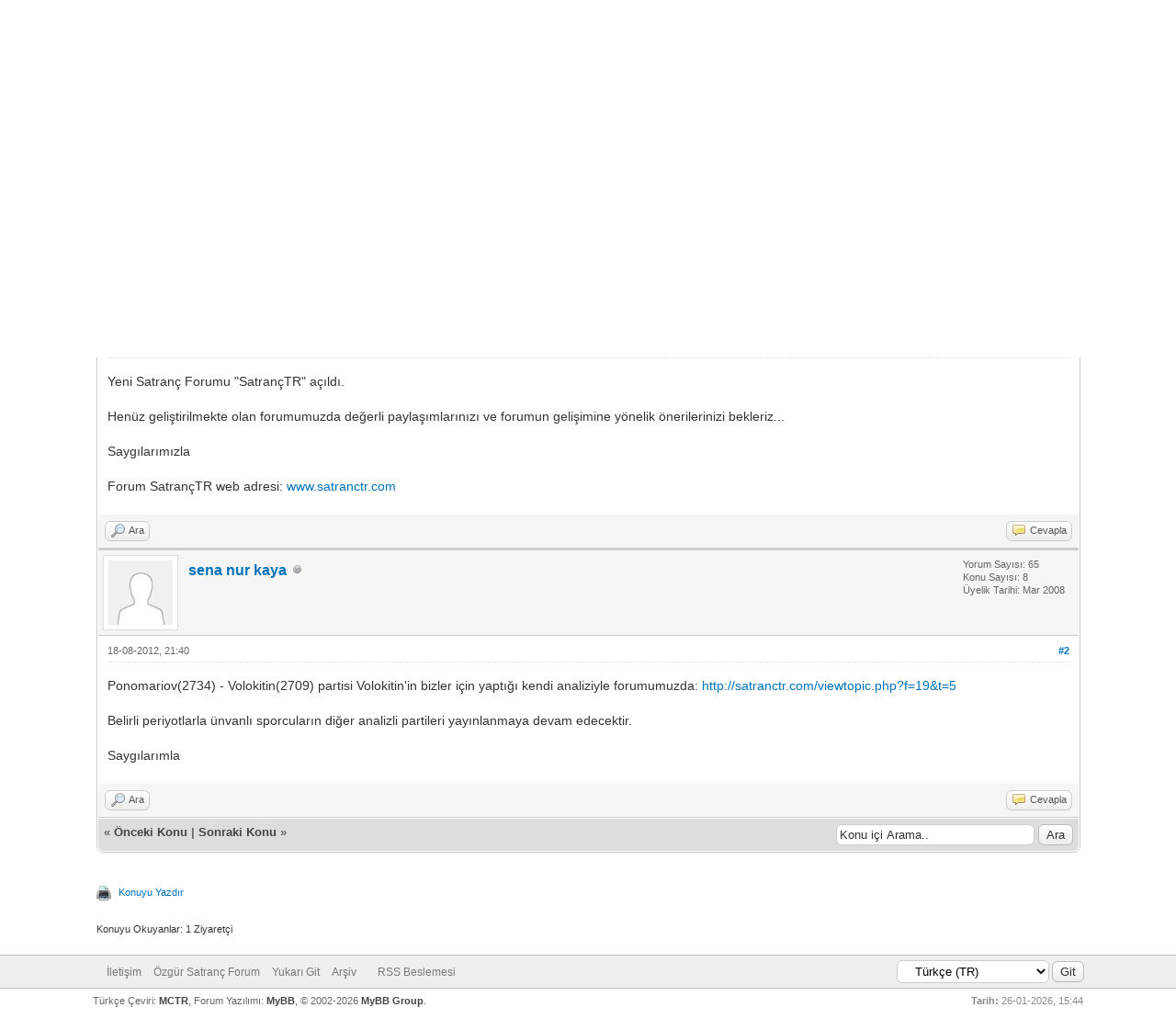

--- FILE ---
content_type: text/html; charset=UTF-8
request_url: https://forum.satranc.biz/showthread.php?tid=2789&pid=12764
body_size: 5926
content:
<!DOCTYPE html PUBLIC "-//W3C//DTD XHTML 1.0 Transitional//EN" "http://www.w3.org/TR/xhtml1/DTD/xhtml1-transitional.dtd"><!-- start: showthread -->
<html xml:lang="tr" lang="tr" xmlns="http://www.w3.org/1999/xhtml">
<head>
<title>SatrançTR Açıldı!</title>
<!-- start: headerinclude -->
<link rel="alternate" type="application/rss+xml" title="Son Aktiviteler (RSS 2.0)" href="https://forum.satranc.biz/syndication.php" />
<link rel="alternate" type="application/atom+xml" title="Son Aktiviteler (Atom 1.0)" href="https://forum.satranc.biz/syndication.php?type=atom1.0" />
<meta http-equiv="Content-Type" content="text/html; charset=UTF-8" />
<meta http-equiv="Content-Script-Type" content="text/javascript" />
<script type="text/javascript" src="https://forum.satranc.biz/jscripts/jquery.js?ver=1823"></script>
<script type="text/javascript" src="https://forum.satranc.biz/jscripts/jquery.plugins.min.js?ver=1821"></script>
<script type="text/javascript" src="https://forum.satranc.biz/jscripts/general.js?ver=1821"></script>

<link type="text/css" rel="stylesheet" href="https://forum.satranc.biz/cache/themes/theme1/star_ratings.min.css" />
<link type="text/css" rel="stylesheet" href="https://forum.satranc.biz/cache/themes/theme1/showthread.min.css" />
<link type="text/css" rel="stylesheet" href="https://forum.satranc.biz/cache/themes/theme1/global.min.css" />
<link type="text/css" rel="stylesheet" href="https://forum.satranc.biz/cache/themes/theme1/css3.min.css" />

<script type="text/javascript">
<!--
	lang.unknown_error = "Sebebi bilinmeyen bir hata oluştu.";

	lang.select2_match = "Bir sonuç mevcut, gezinmek için aşağı ve yukarı ok tuşlarını kullanın.";
	lang.select2_matches = "{1} sonuç mevcut, gezinmek için aşağı ve yukarı ok tuşlarını kullanın.";
	lang.select2_nomatches = "Hiçbir sonuç bulunamadı";
	lang.select2_inputtooshort_single = "Lütfen, bir veya daha fazla karakter giriniz";
	lang.select2_inputtooshort_plural = "En az {1} karakter giriniz";
	lang.select2_inputtoolong_single = "Lütfen, bir karakter silin";
	lang.select2_inputtoolong_plural = "Lütfen, {1} karakter silin";
	lang.select2_selectiontoobig_single = "Yanlızca bir öge seçebilirsiniz";
	lang.select2_selectiontoobig_plural = "Yanlızca, {1} öge seçebilirsiniz";
	lang.select2_loadmore = "Sonuçlar yükleniyor...";
	lang.select2_searching = "Aranıyor...";

	var templates = {
		modal: '<div class=\"modal\">\
	<div style=\"overflow-y: auto; max-height: 400px;\">\
		<table border=\"0\" cellspacing=\"0\" cellpadding=\"5\" class=\"tborder\">\
			<tr>\
				<td class=\"thead\" colspan=\"2\"><strong>__message__</strong></td>\
			</tr>\
			<tr>\
				<td colspan=\"2\" class=\"trow1\">\
				<div style=\"text-align: center\" class=\"modal_buttons\">__buttons__</div></td>\
			</tr>\
		</table>\
	</div>\
</div>',
		modal_button: '<input type=\"submit\" class=\"button\" value=\"__title__\"/>&nbsp;'
	};

	var cookieDomain = ".forum.satranc.biz";
	var cookiePath = "/";
	var cookiePrefix = "";
	var cookieSecureFlag = "0";
	var deleteevent_confirm = "Bu etkinliği silmek istediğinizden emin misiniz?";
	var removeattach_confirm = "Bu ek dosyayı konudan tamamen silmek istediğinize emin misiniz?";
	var loading_text = 'Lütfen Bekleyiniz.<br />Sayfa Yükleniyor...';
	var saving_changes = 'Değişiklikler Kayıtlanıyor...';
	var use_xmlhttprequest = "1";
	var my_post_key = "73de16d00d31a7e6a7280e88c4d0034e";
	var rootpath = "http://forum.satranc.biz";
	var imagepath = "http://forum.satranc.biz/images";
  	var yes_confirm = "Evet";
	var no_confirm = "Hayır";
	var MyBBEditor = null;
	var spinner_image = "http://forum.satranc.biz/images/spinner.gif";
	var spinner = "<img src='" + spinner_image +"' alt='' />";
	var modal_zindex = 9999;
// -->
</script>
<!-- end: headerinclude -->
<script type="text/javascript">
<!--
	var quickdelete_confirm = "Bu mesajı silmek istediğinizden emin misiniz?";
	var quickrestore_confirm = "Bu mesajı onarmak/geri getirmek istediğinizden emin misiniz?";
	var allowEditReason = "1";
	lang.save_changes = "Kaydet";
	lang.cancel_edit = "Vazgeç";
	lang.quick_edit_update_error = "Cevabınız düzenlenirken bir hata oluştu:";
	lang.quick_reply_post_error = "Cevabınız eklenirken bir hata oluştu:";
	lang.quick_delete_error = "Cevabınız silinirken bir hata oluştu:";
	lang.quick_delete_success = "Mesaj Başarıyla silindi.";
	lang.quick_delete_thread_success = "Konu Başarıyla silindi.";
	lang.quick_restore_error = "Mesaj onarılırken/geri getirilirken bir hata oluştu:";
	lang.quick_restore_success = "Mesaj başarıyla onarılıp/geri getirildi.";
	lang.editreason = "Sebep";
	lang.post_deleted_error = "";
	lang.softdelete_thread = "Konuyu Gizle/Geçici Sil";
	lang.restore_thread = "Konuyu Göster/Geri Getir";
// -->
</script>
<!-- jeditable (jquery) -->
<script type="text/javascript" src="https://forum.satranc.biz/jscripts/report.js?ver=1820"></script>
<script src="https://forum.satranc.biz/jscripts/jeditable/jeditable.min.js"></script>
<script type="text/javascript" src="https://forum.satranc.biz/jscripts/thread.js?ver=1822"></script>
</head>
<body>
	<!-- start: header -->
<div id="container">
		<a name="top" id="top"></a>
		<div id="header">
			<div id="logo">
				<div class="wrapper">
					<a href="https://forum.satranc.biz/index.php"><img src="https://forum.satranc.biz/images/logo.png" alt="Özgür Satranç Forum" title="Özgür Satranç Forum" /></a>
					<ul class="menu top_links">
						<!-- start: header_menu_portal -->
<li><a href="https://forum.satranc.biz/portal.php" class="portal">Portal</a></li>
<!-- end: header_menu_portal -->
						<!-- start: header_menu_search -->
<li><a href="https://forum.satranc.biz/search.php" class="search">Arama</a></li>
<!-- end: header_menu_search -->
						
						
						<li><a href="https://forum.satranc.biz/misc.php?action=help" class="help">Yardım</a></li>
					</ul>
				</div>
			</div>
			<div id="panel">
				<div class="upper">
					<div class="wrapper">
						<!-- start: header_quicksearch -->
						<form action="https://forum.satranc.biz/search.php">
						<fieldset id="search">
							<input name="keywords" type="text" class="textbox" />
							<input value="Ara" type="submit" class="button" />
							<input type="hidden" name="action" value="do_search" />
							<input type="hidden" name="postthread" value="1" />
						</fieldset>
						</form>
<!-- end: header_quicksearch -->
						<!-- start: header_welcomeblock_guest -->
						<!-- Continuation of div(class="upper") as opened in the header template -->
						<span class="welcome">Hoşgeldin, Ziyaretçi: <a href="https://forum.satranc.biz/member.php?action=login" onclick="$('#quick_login').modal({ fadeDuration: 250, keepelement: true, zIndex: (typeof modal_zindex !== 'undefined' ? modal_zindex : 9999) }); return false;" class="login">Giriş Yap</a> <a href="https://forum.satranc.biz/member.php?action=register" class="register">Üye Ol</a></span>
					</div>
				</div>
				<div class="modal" id="quick_login" style="display: none;">
					<form method="post" action="https://forum.satranc.biz/member.php">
						<input name="action" type="hidden" value="do_login" />
						<input name="url" type="hidden" value="" />
						<input name="quick_login" type="hidden" value="1" />
						<table width="100%" cellspacing="0" cellpadding="5" border="0" class="tborder">
							<tr>
								<td class="thead" colspan="2"><strong>Giriş Yap</strong></td>
							</tr>
							<tr>
								<td class="trow1" width="25%"><strong>Kullanıcı Adı:</strong></td>
								<td class="trow1"><input name="quick_username" id="quick_login_username" type="text" value="" class="textbox initial_focus" /></td>
							</tr>
							<tr>
								<td class="trow2"><strong>Şifreniz:</strong></td>
								<td class="trow2">
									<input name="quick_password" id="quick_login_password" type="password" value="" class="textbox" /> <a href="https://forum.satranc.biz/member.php?action=lostpw" class="lost_password">Şifremi Unuttum?</a>
								</td>
							</tr>
							<tr>
								<td class="trow1">&nbsp;</td>
								<td class="trow1 remember_me">
									<input name="quick_remember" id="quick_login_remember" type="checkbox" value="yes" class="checkbox" checked="checked" />
									<label for="quick_login_remember">Beni Hatırla</label>
								</td>
							</tr>
							<tr>
								<td class="trow2" colspan="2">
									<div align="center"><input name="submit" type="submit" class="button" value="Giriş Yap" /></div>
								</td>
							</tr>
						</table>
<input name="my_post_key" type="hidden" value="73de16d00d31a7e6a7280e88c4d0034e" />
					</form>
				</div>
				<script type="text/javascript">
					$("#quick_login input[name='url']").val($(location).attr('href'));
				</script>
<!-- end: header_welcomeblock_guest -->
					<!-- </div> in header_welcomeblock_member and header_welcomeblock_guest -->
				<!-- </div> in header_welcomeblock_member and header_welcomeblock_guest -->
			</div>
		</div>
		<div id="content">
			<div class="wrapper">
				
				
				
				
				
				
				
				<!-- start: nav -->

<div class="navigation">
<!-- start: nav_bit -->
<a href="https://forum.satranc.biz/index.php">Özgür Satranç Forum</a><!-- start: nav_sep -->
&rsaquo;
<!-- end: nav_sep -->
<!-- end: nav_bit --><!-- start: nav_bit -->
<a href="forumdisplay.php?fid=4">Eğitim &amp; Program &amp; Yazılım</a><!-- start: nav_sep -->
&rsaquo;
<!-- end: nav_sep -->
<!-- end: nav_bit --><!-- start: nav_bit -->
<a href="forumdisplay.php?fid=14&amp;page=2">Linkler</a><!-- start: nav_dropdown -->
 <img src="https://forum.satranc.biz/images/arrow_down.png" alt="v" title="" class="pagination_breadcrumb_link" id="breadcrumb_multipage" /><!-- start: multipage_breadcrumb -->
<div id="breadcrumb_multipage_popup" class="pagination pagination_breadcrumb" style="display: none;">
<!-- start: multipage_prevpage -->
<a href="forumdisplay.php?fid=14" class="pagination_previous">&laquo; Önceki</a>
<!-- end: multipage_prevpage --><!-- start: multipage_page -->
<a href="forumdisplay.php?fid=14" class="pagination_page">1</a>
<!-- end: multipage_page --><!-- start: multipage_page_link_current -->
 <a href="forumdisplay.php?fid=14&amp;page=2" class="pagination_current">2</a>
<!-- end: multipage_page_link_current --><!-- start: multipage_page -->
<a href="forumdisplay.php?fid=14&amp;page=3" class="pagination_page">3</a>
<!-- end: multipage_page --><!-- start: multipage_page -->
<a href="forumdisplay.php?fid=14&amp;page=4" class="pagination_page">4</a>
<!-- end: multipage_page --><!-- start: multipage_page -->
<a href="forumdisplay.php?fid=14&amp;page=5" class="pagination_page">5</a>
<!-- end: multipage_page --><!-- start: multipage_nextpage -->
<a href="forumdisplay.php?fid=14&amp;page=3" class="pagination_next">Sonraki &raquo;</a>
<!-- end: multipage_nextpage -->
</div>
<script type="text/javascript">
// <!--
	if(use_xmlhttprequest == "1")
	{
		$("#breadcrumb_multipage").popupMenu();
	}
// -->
</script>
<!-- end: multipage_breadcrumb -->
<!-- end: nav_dropdown -->
<!-- end: nav_bit --><!-- start: nav_sep_active -->
<br /><img src="https://forum.satranc.biz/images/nav_bit.png" alt="" />
<!-- end: nav_sep_active --><!-- start: nav_bit_active -->
<span class="active">SatrançTR Açıldı!</span>
<!-- end: nav_bit_active -->
</div>
<!-- end: nav -->
				<br />
<!-- end: header -->
	
	
	<div class="float_left">
		
	</div>
	<div class="float_right">
		
	</div>
	
	<table border="0" cellspacing="0" cellpadding="5" class="tborder tfixed clear">
		<tr>
			<td class="thead">
				<div class="float_right">
					<span class="smalltext"><strong><a href="javascript:void(0)" id="thread_modes">Gösterim Stili</a></strong></span>
				</div>
				<div>
					<strong>SatrançTR Açıldı!</strong>
				</div>
			</td>
		</tr>
<tr><td id="posts_container">
	<div id="posts">
		<!-- start: postbit -->

<a name="pid12747" id="pid12747"></a>
<div class="post " style="" id="post_12747">
<div class="post_author">
	<!-- start: postbit_avatar -->
<div class="author_avatar"><a href="member.php?action=profile&amp;uid=96"><img src="https://forum.satranc.biz/images/default_avatar.png" alt="" width="70" height="70" /></a></div>
<!-- end: postbit_avatar -->
	<div class="author_information">
			<strong><span class="largetext"><a href="https://forum.satranc.biz/member.php?action=profile&amp;uid=96">sena nur kaya</a></span></strong> <!-- start: postbit_offline -->
<img src="https://forum.satranc.biz/images/buddy_offline.png" title="Çevrimdışı" alt="Çevrimdışı" class="buddy_status" />
<!-- end: postbit_offline --><br />
			<span class="smalltext">
				<br />
				
				
			</span>
	</div>
	<div class="author_statistics">
		<!-- start: postbit_author_user -->

	Yorum Sayısı: 65<br />
	Konu Sayısı: 8<br />
	Üyelik Tarihi: Mar 2008
	
<!-- end: postbit_author_user -->
	</div>
</div>
<div class="post_content">
	<div class="post_head">
		<!-- start: postbit_posturl -->
<div class="float_right" style="vertical-align: top">
<strong><a href="showthread.php?tid=2789&amp;pid=12747#pid12747" title="SatrançTR Açıldı!">#1</a></strong>

</div>
<!-- end: postbit_posturl -->
		
		<span class="post_date">17-08-2012, 22:27 <span class="post_edit" id="edited_by_12747"></span></span>
		
	</div>
	<div class="post_body scaleimages" id="pid_12747">
		Yeni Satranç Forumu "SatrançTR" açıldı. <br />
<br />
Henüz geliştirilmekte olan forumumuzda değerli paylaşımlarınızı ve forumun gelişimine yönelik önerilerinizi bekleriz... <br />
<br />
Saygılarımızla<br />
<br />
Forum SatrançTR web adresi: <a href="http://www.satranctr.com" target="_blank" rel="noopener" class="mycode_url">www.satranctr.com</a>
	</div>
	
	
	<div class="post_meta" id="post_meta_12747">
		
		<div class="float_right">
			
		</div>
	</div>
	
</div>
<div class="post_controls">
	<div class="postbit_buttons author_buttons float_left">
		<!-- start: postbit_find -->
<a href="search.php?action=finduser&amp;uid=96" title="Tüm Mesajlarına Bak" class="postbit_find"><span>Ara</span></a>
<!-- end: postbit_find -->
	</div>
	<div class="postbit_buttons post_management_buttons float_right">
		<!-- start: postbit_quote -->
<a href="newreply.php?tid=2789&amp;replyto=12747" title="Alıntı ile Cevapla" class="postbit_quote postbit_mirage"><span>Cevapla</span></a>
<!-- end: postbit_quote -->
	</div>
</div>
</div>
<!-- end: postbit --><!-- start: postbit -->

<a name="pid12764" id="pid12764"></a>
<div class="post " style="" id="post_12764">
<div class="post_author">
	<!-- start: postbit_avatar -->
<div class="author_avatar"><a href="member.php?action=profile&amp;uid=96"><img src="https://forum.satranc.biz/images/default_avatar.png" alt="" width="70" height="70" /></a></div>
<!-- end: postbit_avatar -->
	<div class="author_information">
			<strong><span class="largetext"><a href="https://forum.satranc.biz/member.php?action=profile&amp;uid=96">sena nur kaya</a></span></strong> <!-- start: postbit_offline -->
<img src="https://forum.satranc.biz/images/buddy_offline.png" title="Çevrimdışı" alt="Çevrimdışı" class="buddy_status" />
<!-- end: postbit_offline --><br />
			<span class="smalltext">
				<br />
				
				
			</span>
	</div>
	<div class="author_statistics">
		<!-- start: postbit_author_user -->

	Yorum Sayısı: 65<br />
	Konu Sayısı: 8<br />
	Üyelik Tarihi: Mar 2008
	
<!-- end: postbit_author_user -->
	</div>
</div>
<div class="post_content">
	<div class="post_head">
		<!-- start: postbit_posturl -->
<div class="float_right" style="vertical-align: top">
<strong><a href="showthread.php?tid=2789&amp;pid=12764#pid12764" title="&nbsp;">#2</a></strong>

</div>
<!-- end: postbit_posturl -->
		
		<span class="post_date">18-08-2012, 21:40 <span class="post_edit" id="edited_by_12764"></span></span>
		
	</div>
	<div class="post_body scaleimages" id="pid_12764">
		Ponomariov(2734) - Volokitin(2709) partisi Volokitin'in bizler için yaptığı kendi analiziyle forumumuzda: <a href="http://satranctr.com/viewtopic.php?f=19&amp;t=5" target="_blank" rel="noopener" class="mycode_url">http://satranctr.com/viewtopic.php?f=19&amp;t=5</a><br />
<br />
Belirli periyotlarla ünvanlı sporcuların diğer analizli partileri yayınlanmaya devam edecektir.<br />
<br />
Saygılarımla
	</div>
	
	
	<div class="post_meta" id="post_meta_12764">
		
		<div class="float_right">
			
		</div>
	</div>
	
</div>
<div class="post_controls">
	<div class="postbit_buttons author_buttons float_left">
		<!-- start: postbit_find -->
<a href="search.php?action=finduser&amp;uid=96" title="Tüm Mesajlarına Bak" class="postbit_find"><span>Ara</span></a>
<!-- end: postbit_find -->
	</div>
	<div class="postbit_buttons post_management_buttons float_right">
		<!-- start: postbit_quote -->
<a href="newreply.php?tid=2789&amp;replyto=12764" title="Alıntı ile Cevapla" class="postbit_quote postbit_mirage"><span>Cevapla</span></a>
<!-- end: postbit_quote -->
	</div>
</div>
</div>
<!-- end: postbit -->
	</div>
</td></tr>
		<tr>
			<td class="tfoot">
				<!-- start: showthread_search -->
	<div class="float_right">
		<form action="search.php" method="post">
			<input type="hidden" name="action" value="thread" />
			<input type="hidden" name="tid" value="2789" />
			<input type="text" name="keywords" value="Konu içi Arama.." onfocus="if(this.value == 'Konu içi Arama..') { this.value = ''; }" onblur="if(this.value=='') { this.value='Konu içi Arama..'; }" class="textbox" size="25" />
			<input type="submit" class="button" value="Ara" />
		</form>
	</div>
<!-- end: showthread_search -->
				<div>
					<strong>&laquo; <a href="showthread.php?tid=2789&amp;action=nextoldest">Önceki Konu</a> | <a href="showthread.php?tid=2789&amp;action=nextnewest">Sonraki Konu</a> &raquo;</strong>
				</div>
			</td>
		</tr>
	</table>
	<div class="float_left">
		
	</div>
	<div style="padding-top: 4px;" class="float_right">
		
	</div>
	<br class="clear" />
	
	
	
	<br />
	<div class="float_left">
		<ul class="thread_tools">
			<!-- start: showthread_printthread -->
<li class="printable"><a href="printthread.php?tid=2789">Konuyu Yazdır</a></li>
<!-- end: showthread_printthread -->
			
			
			
		</ul>
	</div>

	<div class="float_right" style="text-align: right;">
		
		
	</div>
	<br class="clear" />
	<!-- start: showthread_usersbrowsing -->
<br />
<span class="smalltext">Konuyu Okuyanlar: 1 Ziyaretçi</span>
<br />
<!-- end: showthread_usersbrowsing -->
	<!-- start: footer -->

	</div>
</div>
<div id="footer">
	<div class="upper">
		<div class="wrapper">
			<!-- start: footer_languageselect -->
<div class="language">
<form method="POST" action="/showthread.php" id="lang_select">
	<input type="hidden" name="tid" value="2789" />
<input type="hidden" name="pid" value="12764" />

	<input type="hidden" name="my_post_key" value="73de16d00d31a7e6a7280e88c4d0034e" />
	<select name="language" onchange="MyBB.changeLanguage();">
		<optgroup label="Dil Değiştir">
			<!-- start: footer_languageselect_option -->
<option value="english">&nbsp;&nbsp;&nbsp;English (American)</option>
<!-- end: footer_languageselect_option --><!-- start: footer_languageselect_option -->
<option value="turkish" selected="selected">&nbsp;&nbsp;&nbsp;Türkçe (TR)</option>
<!-- end: footer_languageselect_option -->
		</optgroup>
	</select>
	<!-- start: gobutton -->
<input type="submit" class="button" value="Git" />
<!-- end: gobutton -->
</form>
</div>
<!-- end: footer_languageselect -->
			
			<ul class="menu bottom_links">
				<!-- start: footer_showteamlink -->
<li><a href="showteam.php"></a></li>
<!-- end: footer_showteamlink -->
				<!-- start: footer_contactus -->
<li><a href="/cdn-cgi/l/email-protection#47212835322a073426333526292469252e3d">İletişim</a></li>
<!-- end: footer_contactus -->
				<li><a href="/">Özgür Satranç Forum</a></li>
				<li><a href="#top">Yukarı Git</a></li>
				<li><a href="https://forum.satranc.biz/archive/index.php?thread-2789.html">Arşiv</a></li>
				<li><a href="https://forum.satranc.biz/misc.php?action=markread"></a></li>
				<li><a href="https://forum.satranc.biz/misc.php?action=syndication">RSS Beslemesi</a></li>
			</ul>
		</div>
	</div>
	<div class="lower">
		<div class="wrapper">
			<span id="current_time"><strong>Tarih:</strong> 26-01-2026, 15:44</span>
			<span id="copyright">
				<!-- MyBB is free software developed and maintained by a volunteer community.
					It would be much appreciated by the MyBB Group if you left the full copyright and "powered by" notice intact,
					to show your support for MyBB.  If you choose to remove or modify the copyright below,
					you may be refused support on the MyBB Community Forums.

					This is free software, support us and we'll support you. -->
				Türkçe Çeviri: <a href="http://www.mybb.com.tr" target="_blank" title="MyBB - Türkiye Resmi Destek Sitesi">MCTR</a>, Forum Yazılımı: <a href="https://mybb.com" target="_blank" rel="noopener">MyBB</a>, &copy; 2002-2026 <a href="https://mybb.com" target="_blank" rel="noopener">MyBB Group</a>.
				<!-- End powered by -->
			</span>
		</div>
	</div>
</div>
<!-- The following piece of code allows MyBB to run scheduled tasks. DO NOT REMOVE --><!-- End task image code -->

</div>
<!-- end: footer -->
	<div id="thread_modes_popup" class="popup_menu" style="display: none;"><div class="popup_item_container"><a href="showthread.php?mode=linear&amp;tid=2789&amp;pid=12764#pid12764" class="popup_item">Tam Görünüm</a></div><div class="popup_item_container"><a href="showthread.php?mode=threaded&amp;tid=2789&amp;pid=12764#pid12764" class="popup_item">Konu Görünümü</a></div></div>
	<script data-cfasync="false" src="/cdn-cgi/scripts/5c5dd728/cloudflare-static/email-decode.min.js"></script><script type="text/javascript">
	// <!--
		if(use_xmlhttprequest == "1")
		{
			$("#thread_modes").popupMenu();
		}
	// -->
	</script>
	<script type="text/javascript">
		var thread_deleted = "";
		if(thread_deleted == "1")
		{
			$("#quick_reply_form, .new_reply_button, .thread_tools, .inline_rating").hide();
			$("#moderator_options_selector option.option_mirage").attr("disabled","disabled");
		}
	</script>
<script defer src="https://static.cloudflareinsights.com/beacon.min.js/vcd15cbe7772f49c399c6a5babf22c1241717689176015" integrity="sha512-ZpsOmlRQV6y907TI0dKBHq9Md29nnaEIPlkf84rnaERnq6zvWvPUqr2ft8M1aS28oN72PdrCzSjY4U6VaAw1EQ==" data-cf-beacon='{"version":"2024.11.0","token":"a1c13da4551249f3961265b8a8051485","r":1,"server_timing":{"name":{"cfCacheStatus":true,"cfEdge":true,"cfExtPri":true,"cfL4":true,"cfOrigin":true,"cfSpeedBrain":true},"location_startswith":null}}' crossorigin="anonymous"></script>
</body>
</html>
<!-- end: showthread -->